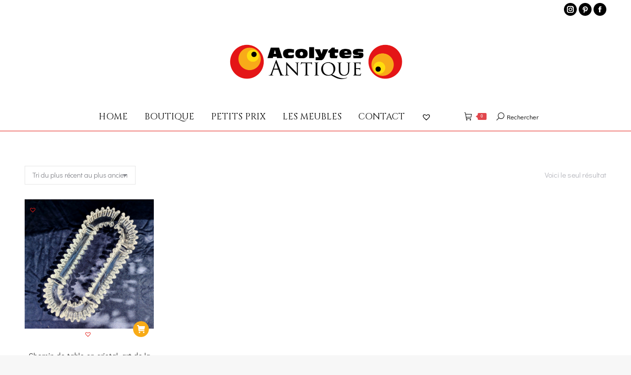

--- FILE ---
content_type: text/html; charset=UTF-8
request_url: https://acolytes-antique.com/product-tag/chemin-de-table/
body_size: 14306
content:
<!DOCTYPE html>
<!--[if !(IE 6) | !(IE 7) | !(IE 8)  ]><!-->
<html lang="fr-FR" class="no-js">
<!--<![endif]-->
<head>
<meta charset="UTF-8" />
<meta name="viewport" content="width=device-width, initial-scale=1, maximum-scale=1, user-scalable=0"/>
<meta name="theme-color" content="#f8ab17"/>	<link rel="profile" href="https://gmpg.org/xfn/11" />
<meta name='robots' content='index, follow, max-image-preview:large, max-snippet:-1, max-video-preview:-1' />
<style>img:is([sizes="auto" i], [sizes^="auto," i]) { contain-intrinsic-size: 3000px 1500px }</style>
<!-- This site is optimized with the Yoast SEO plugin v26.5 - https://yoast.com/wordpress/plugins/seo/ -->
<title>chemin de table Archives - Acolytes Antique</title>
<link rel="canonical" href="https://acolytes-antique.com/product-tag/chemin-de-table/" />
<meta property="og:locale" content="fr_FR" />
<meta property="og:type" content="article" />
<meta property="og:title" content="chemin de table Archives - Acolytes Antique" />
<meta property="og:url" content="https://acolytes-antique.com/product-tag/chemin-de-table/" />
<meta property="og:site_name" content="Acolytes Antique" />
<meta name="twitter:card" content="summary_large_image" />
<script type="application/ld+json" class="yoast-schema-graph">{"@context":"https://schema.org","@graph":[{"@type":"CollectionPage","@id":"https://acolytes-antique.com/product-tag/chemin-de-table/","url":"https://acolytes-antique.com/product-tag/chemin-de-table/","name":"chemin de table Archives - Acolytes Antique","isPartOf":{"@id":"https://acolytes-antique.com/#website"},"primaryImageOfPage":{"@id":"https://acolytes-antique.com/product-tag/chemin-de-table/#primaryimage"},"image":{"@id":"https://acolytes-antique.com/product-tag/chemin-de-table/#primaryimage"},"thumbnailUrl":"https://acolytes-antique.com/wp-content/uploads/2025/07/centre-de-table-verre-epais-cristal-bacarrat-vintage-art-table-brocante-en-ligne-acolytes-antique-1.jpg","breadcrumb":{"@id":"https://acolytes-antique.com/product-tag/chemin-de-table/#breadcrumb"},"inLanguage":"fr-FR"},{"@type":"ImageObject","inLanguage":"fr-FR","@id":"https://acolytes-antique.com/product-tag/chemin-de-table/#primaryimage","url":"https://acolytes-antique.com/wp-content/uploads/2025/07/centre-de-table-verre-epais-cristal-bacarrat-vintage-art-table-brocante-en-ligne-acolytes-antique-1.jpg","contentUrl":"https://acolytes-antique.com/wp-content/uploads/2025/07/centre-de-table-verre-epais-cristal-bacarrat-vintage-art-table-brocante-en-ligne-acolytes-antique-1.jpg","width":1536,"height":1536,"caption":"Chemin de table en cristal composé de six pièces. Elégance à la française pour une décoration de table réussie. Excellent état. Dimensions des longues pièces : 24,5 x 7 x 4,5 cm Dimensions des courbées : 15,5 x 7 x 4,5 cm"},{"@type":"BreadcrumbList","@id":"https://acolytes-antique.com/product-tag/chemin-de-table/#breadcrumb","itemListElement":[{"@type":"ListItem","position":1,"name":"Accueil","item":"https://acolytes-antique.com/"},{"@type":"ListItem","position":2,"name":"chemin de table"}]},{"@type":"WebSite","@id":"https://acolytes-antique.com/#website","url":"https://acolytes-antique.com/","name":"Acolytes Antique","description":" Brocante en ligne - design XXe meubles &amp; déco vintage","potentialAction":[{"@type":"SearchAction","target":{"@type":"EntryPoint","urlTemplate":"https://acolytes-antique.com/?s={search_term_string}"},"query-input":{"@type":"PropertyValueSpecification","valueRequired":true,"valueName":"search_term_string"}}],"inLanguage":"fr-FR"}]}</script>
<!-- / Yoast SEO plugin. -->
<link rel='dns-prefetch' href='//maps.googleapis.com' />
<link rel='dns-prefetch' href='//fonts.googleapis.com' />
<link rel="alternate" type="application/rss+xml" title="Acolytes Antique &raquo; Flux" href="https://acolytes-antique.com/feed/" />
<link rel="alternate" type="application/rss+xml" title="Acolytes Antique &raquo; Flux des commentaires" href="https://acolytes-antique.com/comments/feed/" />
<!-- <link rel='stylesheet' id='wp-block-library-css' href='https://acolytes-antique.com/wp-includes/css/dist/block-library/style.min.css?ver=276198' media='all' /> -->
<link rel="stylesheet" type="text/css" href="//acolytes-antique.com/wp-content/cache/wpfc-minified/jn2txmwm/83v6c.css" media="all"/>
<style id='wp-block-library-theme-inline-css'>
.wp-block-audio :where(figcaption){color:#555;font-size:13px;text-align:center}.is-dark-theme .wp-block-audio :where(figcaption){color:#ffffffa6}.wp-block-audio{margin:0 0 1em}.wp-block-code{border:1px solid #ccc;border-radius:4px;font-family:Menlo,Consolas,monaco,monospace;padding:.8em 1em}.wp-block-embed :where(figcaption){color:#555;font-size:13px;text-align:center}.is-dark-theme .wp-block-embed :where(figcaption){color:#ffffffa6}.wp-block-embed{margin:0 0 1em}.blocks-gallery-caption{color:#555;font-size:13px;text-align:center}.is-dark-theme .blocks-gallery-caption{color:#ffffffa6}:root :where(.wp-block-image figcaption){color:#555;font-size:13px;text-align:center}.is-dark-theme :root :where(.wp-block-image figcaption){color:#ffffffa6}.wp-block-image{margin:0 0 1em}.wp-block-pullquote{border-bottom:4px solid;border-top:4px solid;color:currentColor;margin-bottom:1.75em}.wp-block-pullquote cite,.wp-block-pullquote footer,.wp-block-pullquote__citation{color:currentColor;font-size:.8125em;font-style:normal;text-transform:uppercase}.wp-block-quote{border-left:.25em solid;margin:0 0 1.75em;padding-left:1em}.wp-block-quote cite,.wp-block-quote footer{color:currentColor;font-size:.8125em;font-style:normal;position:relative}.wp-block-quote:where(.has-text-align-right){border-left:none;border-right:.25em solid;padding-left:0;padding-right:1em}.wp-block-quote:where(.has-text-align-center){border:none;padding-left:0}.wp-block-quote.is-large,.wp-block-quote.is-style-large,.wp-block-quote:where(.is-style-plain){border:none}.wp-block-search .wp-block-search__label{font-weight:700}.wp-block-search__button{border:1px solid #ccc;padding:.375em .625em}:where(.wp-block-group.has-background){padding:1.25em 2.375em}.wp-block-separator.has-css-opacity{opacity:.4}.wp-block-separator{border:none;border-bottom:2px solid;margin-left:auto;margin-right:auto}.wp-block-separator.has-alpha-channel-opacity{opacity:1}.wp-block-separator:not(.is-style-wide):not(.is-style-dots){width:100px}.wp-block-separator.has-background:not(.is-style-dots){border-bottom:none;height:1px}.wp-block-separator.has-background:not(.is-style-wide):not(.is-style-dots){height:2px}.wp-block-table{margin:0 0 1em}.wp-block-table td,.wp-block-table th{word-break:normal}.wp-block-table :where(figcaption){color:#555;font-size:13px;text-align:center}.is-dark-theme .wp-block-table :where(figcaption){color:#ffffffa6}.wp-block-video :where(figcaption){color:#555;font-size:13px;text-align:center}.is-dark-theme .wp-block-video :where(figcaption){color:#ffffffa6}.wp-block-video{margin:0 0 1em}:root :where(.wp-block-template-part.has-background){margin-bottom:0;margin-top:0;padding:1.25em 2.375em}
</style>
<style id='classic-theme-styles-inline-css'>
/*! This file is auto-generated */
.wp-block-button__link{color:#fff;background-color:#32373c;border-radius:9999px;box-shadow:none;text-decoration:none;padding:calc(.667em + 2px) calc(1.333em + 2px);font-size:1.125em}.wp-block-file__button{background:#32373c;color:#fff;text-decoration:none}
</style>
<style id='global-styles-inline-css'>
:root{--wp--preset--aspect-ratio--square: 1;--wp--preset--aspect-ratio--4-3: 4/3;--wp--preset--aspect-ratio--3-4: 3/4;--wp--preset--aspect-ratio--3-2: 3/2;--wp--preset--aspect-ratio--2-3: 2/3;--wp--preset--aspect-ratio--16-9: 16/9;--wp--preset--aspect-ratio--9-16: 9/16;--wp--preset--color--black: #000000;--wp--preset--color--cyan-bluish-gray: #abb8c3;--wp--preset--color--white: #FFF;--wp--preset--color--pale-pink: #f78da7;--wp--preset--color--vivid-red: #cf2e2e;--wp--preset--color--luminous-vivid-orange: #ff6900;--wp--preset--color--luminous-vivid-amber: #fcb900;--wp--preset--color--light-green-cyan: #7bdcb5;--wp--preset--color--vivid-green-cyan: #00d084;--wp--preset--color--pale-cyan-blue: #8ed1fc;--wp--preset--color--vivid-cyan-blue: #0693e3;--wp--preset--color--vivid-purple: #9b51e0;--wp--preset--color--accent: #f8ab17;--wp--preset--color--dark-gray: #111;--wp--preset--color--light-gray: #767676;--wp--preset--gradient--vivid-cyan-blue-to-vivid-purple: linear-gradient(135deg,rgba(6,147,227,1) 0%,rgb(155,81,224) 100%);--wp--preset--gradient--light-green-cyan-to-vivid-green-cyan: linear-gradient(135deg,rgb(122,220,180) 0%,rgb(0,208,130) 100%);--wp--preset--gradient--luminous-vivid-amber-to-luminous-vivid-orange: linear-gradient(135deg,rgba(252,185,0,1) 0%,rgba(255,105,0,1) 100%);--wp--preset--gradient--luminous-vivid-orange-to-vivid-red: linear-gradient(135deg,rgba(255,105,0,1) 0%,rgb(207,46,46) 100%);--wp--preset--gradient--very-light-gray-to-cyan-bluish-gray: linear-gradient(135deg,rgb(238,238,238) 0%,rgb(169,184,195) 100%);--wp--preset--gradient--cool-to-warm-spectrum: linear-gradient(135deg,rgb(74,234,220) 0%,rgb(151,120,209) 20%,rgb(207,42,186) 40%,rgb(238,44,130) 60%,rgb(251,105,98) 80%,rgb(254,248,76) 100%);--wp--preset--gradient--blush-light-purple: linear-gradient(135deg,rgb(255,206,236) 0%,rgb(152,150,240) 100%);--wp--preset--gradient--blush-bordeaux: linear-gradient(135deg,rgb(254,205,165) 0%,rgb(254,45,45) 50%,rgb(107,0,62) 100%);--wp--preset--gradient--luminous-dusk: linear-gradient(135deg,rgb(255,203,112) 0%,rgb(199,81,192) 50%,rgb(65,88,208) 100%);--wp--preset--gradient--pale-ocean: linear-gradient(135deg,rgb(255,245,203) 0%,rgb(182,227,212) 50%,rgb(51,167,181) 100%);--wp--preset--gradient--electric-grass: linear-gradient(135deg,rgb(202,248,128) 0%,rgb(113,206,126) 100%);--wp--preset--gradient--midnight: linear-gradient(135deg,rgb(2,3,129) 0%,rgb(40,116,252) 100%);--wp--preset--font-size--small: 13px;--wp--preset--font-size--medium: 20px;--wp--preset--font-size--large: 36px;--wp--preset--font-size--x-large: 42px;--wp--preset--spacing--20: 0.44rem;--wp--preset--spacing--30: 0.67rem;--wp--preset--spacing--40: 1rem;--wp--preset--spacing--50: 1.5rem;--wp--preset--spacing--60: 2.25rem;--wp--preset--spacing--70: 3.38rem;--wp--preset--spacing--80: 5.06rem;--wp--preset--shadow--natural: 6px 6px 9px rgba(0, 0, 0, 0.2);--wp--preset--shadow--deep: 12px 12px 50px rgba(0, 0, 0, 0.4);--wp--preset--shadow--sharp: 6px 6px 0px rgba(0, 0, 0, 0.2);--wp--preset--shadow--outlined: 6px 6px 0px -3px rgba(255, 255, 255, 1), 6px 6px rgba(0, 0, 0, 1);--wp--preset--shadow--crisp: 6px 6px 0px rgba(0, 0, 0, 1);}:where(.is-layout-flex){gap: 0.5em;}:where(.is-layout-grid){gap: 0.5em;}body .is-layout-flex{display: flex;}.is-layout-flex{flex-wrap: wrap;align-items: center;}.is-layout-flex > :is(*, div){margin: 0;}body .is-layout-grid{display: grid;}.is-layout-grid > :is(*, div){margin: 0;}:where(.wp-block-columns.is-layout-flex){gap: 2em;}:where(.wp-block-columns.is-layout-grid){gap: 2em;}:where(.wp-block-post-template.is-layout-flex){gap: 1.25em;}:where(.wp-block-post-template.is-layout-grid){gap: 1.25em;}.has-black-color{color: var(--wp--preset--color--black) !important;}.has-cyan-bluish-gray-color{color: var(--wp--preset--color--cyan-bluish-gray) !important;}.has-white-color{color: var(--wp--preset--color--white) !important;}.has-pale-pink-color{color: var(--wp--preset--color--pale-pink) !important;}.has-vivid-red-color{color: var(--wp--preset--color--vivid-red) !important;}.has-luminous-vivid-orange-color{color: var(--wp--preset--color--luminous-vivid-orange) !important;}.has-luminous-vivid-amber-color{color: var(--wp--preset--color--luminous-vivid-amber) !important;}.has-light-green-cyan-color{color: var(--wp--preset--color--light-green-cyan) !important;}.has-vivid-green-cyan-color{color: var(--wp--preset--color--vivid-green-cyan) !important;}.has-pale-cyan-blue-color{color: var(--wp--preset--color--pale-cyan-blue) !important;}.has-vivid-cyan-blue-color{color: var(--wp--preset--color--vivid-cyan-blue) !important;}.has-vivid-purple-color{color: var(--wp--preset--color--vivid-purple) !important;}.has-black-background-color{background-color: var(--wp--preset--color--black) !important;}.has-cyan-bluish-gray-background-color{background-color: var(--wp--preset--color--cyan-bluish-gray) !important;}.has-white-background-color{background-color: var(--wp--preset--color--white) !important;}.has-pale-pink-background-color{background-color: var(--wp--preset--color--pale-pink) !important;}.has-vivid-red-background-color{background-color: var(--wp--preset--color--vivid-red) !important;}.has-luminous-vivid-orange-background-color{background-color: var(--wp--preset--color--luminous-vivid-orange) !important;}.has-luminous-vivid-amber-background-color{background-color: var(--wp--preset--color--luminous-vivid-amber) !important;}.has-light-green-cyan-background-color{background-color: var(--wp--preset--color--light-green-cyan) !important;}.has-vivid-green-cyan-background-color{background-color: var(--wp--preset--color--vivid-green-cyan) !important;}.has-pale-cyan-blue-background-color{background-color: var(--wp--preset--color--pale-cyan-blue) !important;}.has-vivid-cyan-blue-background-color{background-color: var(--wp--preset--color--vivid-cyan-blue) !important;}.has-vivid-purple-background-color{background-color: var(--wp--preset--color--vivid-purple) !important;}.has-black-border-color{border-color: var(--wp--preset--color--black) !important;}.has-cyan-bluish-gray-border-color{border-color: var(--wp--preset--color--cyan-bluish-gray) !important;}.has-white-border-color{border-color: var(--wp--preset--color--white) !important;}.has-pale-pink-border-color{border-color: var(--wp--preset--color--pale-pink) !important;}.has-vivid-red-border-color{border-color: var(--wp--preset--color--vivid-red) !important;}.has-luminous-vivid-orange-border-color{border-color: var(--wp--preset--color--luminous-vivid-orange) !important;}.has-luminous-vivid-amber-border-color{border-color: var(--wp--preset--color--luminous-vivid-amber) !important;}.has-light-green-cyan-border-color{border-color: var(--wp--preset--color--light-green-cyan) !important;}.has-vivid-green-cyan-border-color{border-color: var(--wp--preset--color--vivid-green-cyan) !important;}.has-pale-cyan-blue-border-color{border-color: var(--wp--preset--color--pale-cyan-blue) !important;}.has-vivid-cyan-blue-border-color{border-color: var(--wp--preset--color--vivid-cyan-blue) !important;}.has-vivid-purple-border-color{border-color: var(--wp--preset--color--vivid-purple) !important;}.has-vivid-cyan-blue-to-vivid-purple-gradient-background{background: var(--wp--preset--gradient--vivid-cyan-blue-to-vivid-purple) !important;}.has-light-green-cyan-to-vivid-green-cyan-gradient-background{background: var(--wp--preset--gradient--light-green-cyan-to-vivid-green-cyan) !important;}.has-luminous-vivid-amber-to-luminous-vivid-orange-gradient-background{background: var(--wp--preset--gradient--luminous-vivid-amber-to-luminous-vivid-orange) !important;}.has-luminous-vivid-orange-to-vivid-red-gradient-background{background: var(--wp--preset--gradient--luminous-vivid-orange-to-vivid-red) !important;}.has-very-light-gray-to-cyan-bluish-gray-gradient-background{background: var(--wp--preset--gradient--very-light-gray-to-cyan-bluish-gray) !important;}.has-cool-to-warm-spectrum-gradient-background{background: var(--wp--preset--gradient--cool-to-warm-spectrum) !important;}.has-blush-light-purple-gradient-background{background: var(--wp--preset--gradient--blush-light-purple) !important;}.has-blush-bordeaux-gradient-background{background: var(--wp--preset--gradient--blush-bordeaux) !important;}.has-luminous-dusk-gradient-background{background: var(--wp--preset--gradient--luminous-dusk) !important;}.has-pale-ocean-gradient-background{background: var(--wp--preset--gradient--pale-ocean) !important;}.has-electric-grass-gradient-background{background: var(--wp--preset--gradient--electric-grass) !important;}.has-midnight-gradient-background{background: var(--wp--preset--gradient--midnight) !important;}.has-small-font-size{font-size: var(--wp--preset--font-size--small) !important;}.has-medium-font-size{font-size: var(--wp--preset--font-size--medium) !important;}.has-large-font-size{font-size: var(--wp--preset--font-size--large) !important;}.has-x-large-font-size{font-size: var(--wp--preset--font-size--x-large) !important;}
:where(.wp-block-post-template.is-layout-flex){gap: 1.25em;}:where(.wp-block-post-template.is-layout-grid){gap: 1.25em;}
:where(.wp-block-columns.is-layout-flex){gap: 2em;}:where(.wp-block-columns.is-layout-grid){gap: 2em;}
:root :where(.wp-block-pullquote){font-size: 1.5em;line-height: 1.6;}
</style>
<style id='woocommerce-inline-inline-css'>
.woocommerce form .form-row .required { visibility: visible; }
</style>
<!-- <link rel='stylesheet' id='brands-styles-css' href='https://acolytes-antique.com/wp-content/plugins/woocommerce/assets/css/brands.css?ver=110264' media='all' /> -->
<link rel='preload' as='font' type='font/woff2' crossorigin='anonymous' id='tinvwl-webfont-font-css' href='https://acolytes-antique.com/wp-content/plugins/ti-woocommerce-wishlist/assets/fonts/tinvwl-webfont.woff2?ver=xu2uyi' media='all' />
<!-- <link rel='stylesheet' id='tinvwl-webfont-css' href='https://acolytes-antique.com/wp-content/plugins/ti-woocommerce-wishlist/assets/css/webfont.min.css?ver=2.11.1' media='all' /> -->
<!-- <link rel='stylesheet' id='tinvwl-css' href='https://acolytes-antique.com/wp-content/plugins/ti-woocommerce-wishlist/assets/css/public.min.css?ver=2.11.1' media='all' /> -->
<!-- <link rel='stylesheet' id='the7-font-css' href='https://acolytes-antique.com/wp-content/themes/dt-the7/fonts/icomoon-the7-font/icomoon-the7-font.min.css?ver=14.0.0' media='all' /> -->
<!-- <link rel='stylesheet' id='the7-awesome-fonts-css' href='https://acolytes-antique.com/wp-content/themes/dt-the7/fonts/FontAwesome/css/all.min.css?ver=14.0.0' media='all' /> -->
<!-- <link rel='stylesheet' id='the7-awesome-fonts-back-css' href='https://acolytes-antique.com/wp-content/themes/dt-the7/fonts/FontAwesome/back-compat.min.css?ver=14.0.0' media='all' /> -->
<!-- <link rel='stylesheet' id='the7-Defaults-css' href='https://acolytes-antique.com/wp-content/uploads/smile_fonts/Defaults/Defaults.css?ver=276198' media='all' /> -->
<link rel="stylesheet" type="text/css" href="//acolytes-antique.com/wp-content/cache/wpfc-minified/2blf91l8/ddd18.css" media="all"/>
<link rel='stylesheet' id='dt-web-fonts-css' href='https://fonts.googleapis.com/css?family=Didact+Gothic:400,600,700%7CRoboto:400,600,700%7CRoboto+Condensed:400,600,700%7CCinzel:400,600,700' media='all' />
<!-- <link rel='stylesheet' id='dt-main-css' href='https://acolytes-antique.com/wp-content/themes/dt-the7/css/main.min.css?ver=14.0.0' media='all' /> -->
<link rel="stylesheet" type="text/css" href="//acolytes-antique.com/wp-content/cache/wpfc-minified/d5klxodo/83v6c.css" media="all"/>
<style id='dt-main-inline-css'>
body #load {
display: block;
height: 100%;
overflow: hidden;
position: fixed;
width: 100%;
z-index: 9901;
opacity: 1;
visibility: visible;
transition: all .35s ease-out;
}
.load-wrap {
width: 100%;
height: 100%;
background-position: center center;
background-repeat: no-repeat;
text-align: center;
display: -ms-flexbox;
display: -ms-flex;
display: flex;
-ms-align-items: center;
-ms-flex-align: center;
align-items: center;
-ms-flex-flow: column wrap;
flex-flow: column wrap;
-ms-flex-pack: center;
-ms-justify-content: center;
justify-content: center;
}
.load-wrap > svg {
position: absolute;
top: 50%;
left: 50%;
transform: translate(-50%,-50%);
}
#load {
background: var(--the7-elementor-beautiful-loading-bg,#ffffff);
--the7-beautiful-spinner-color2: var(--the7-beautiful-spinner-color,#e41d17);
}
</style>
<!-- <link rel='stylesheet' id='the7-custom-scrollbar-css' href='https://acolytes-antique.com/wp-content/themes/dt-the7/lib/custom-scrollbar/custom-scrollbar.min.css?ver=14.0.0' media='all' /> -->
<!-- <link rel='stylesheet' id='the7-wpbakery-css' href='https://acolytes-antique.com/wp-content/themes/dt-the7/css/wpbakery.min.css?ver=14.0.0' media='all' /> -->
<!-- <link rel='stylesheet' id='the7-core-css' href='https://acolytes-antique.com/wp-content/plugins/dt-the7-core/assets/css/post-type.min.css?ver=2.7.12' media='all' /> -->
<!-- <link rel='stylesheet' id='the7-css-vars-css' href='https://acolytes-antique.com/wp-content/uploads/the7-css/css-vars.css?ver=ca9218b48a4b' media='all' /> -->
<!-- <link rel='stylesheet' id='dt-custom-css' href='https://acolytes-antique.com/wp-content/uploads/the7-css/custom.css?ver=ca9218b48a4b' media='all' /> -->
<!-- <link rel='stylesheet' id='wc-dt-custom-css' href='https://acolytes-antique.com/wp-content/uploads/the7-css/compatibility/wc-dt-custom.css?ver=ca9218b48a4b' media='all' /> -->
<!-- <link rel='stylesheet' id='dt-media-css' href='https://acolytes-antique.com/wp-content/uploads/the7-css/media.css?ver=ca9218b48a4b' media='all' /> -->
<!-- <link rel='stylesheet' id='the7-mega-menu-css' href='https://acolytes-antique.com/wp-content/uploads/the7-css/mega-menu.css?ver=ca9218b48a4b' media='all' /> -->
<!-- <link rel='stylesheet' id='the7-elements-albums-portfolio-css' href='https://acolytes-antique.com/wp-content/uploads/the7-css/the7-elements-albums-portfolio.css?ver=ca9218b48a4b' media='all' /> -->
<!-- <link rel='stylesheet' id='the7-elements-css' href='https://acolytes-antique.com/wp-content/uploads/the7-css/post-type-dynamic.css?ver=ca9218b48a4b' media='all' /> -->
<!-- <link rel='stylesheet' id='style-css' href='https://acolytes-antique.com/wp-content/themes/dt-the7-child/style.css?ver=14.0.0' media='all' /> -->
<!-- <link rel='stylesheet' id='ultimate-vc-addons-style-min-css' href='https://acolytes-antique.com/wp-content/plugins/Ultimate_VC_Addons/assets/min-css/ultimate.min.css?ver=3.21.1' media='all' /> -->
<!-- <link rel='stylesheet' id='ultimate-vc-addons-icons-css' href='https://acolytes-antique.com/wp-content/plugins/Ultimate_VC_Addons/assets/css/icons.css?ver=3.21.1' media='all' /> -->
<!-- <link rel='stylesheet' id='ultimate-vc-addons-vidcons-css' href='https://acolytes-antique.com/wp-content/plugins/Ultimate_VC_Addons/assets/fonts/vidcons.css?ver=3.21.1' media='all' /> -->
<link rel="stylesheet" type="text/css" href="//acolytes-antique.com/wp-content/cache/wpfc-minified/dscwe192/83v6c.css" media="all"/>
<script src='//acolytes-antique.com/wp-content/cache/wpfc-minified/nnfc2dz/83v6d.js' type="text/javascript"></script>
<!-- <script src="https://acolytes-antique.com/wp-includes/js/jquery/jquery.min.js?ver=3.7.1" id="jquery-core-js"></script> -->
<!-- <script src="https://acolytes-antique.com/wp-includes/js/jquery/jquery-migrate.min.js?ver=3.4.1" id="jquery-migrate-js"></script> -->
<!-- <script src="https://acolytes-antique.com/wp-content/plugins/woocommerce/assets/js/jquery-blockui/jquery.blockUI.min.js?ver=2.7.0-wc.10.3.6" id="wc-jquery-blockui-js" data-wp-strategy="defer"></script> -->
<script id="wc-add-to-cart-js-extra">
var wc_add_to_cart_params = {"ajax_url":"\/wp-admin\/admin-ajax.php","wc_ajax_url":"\/?wc-ajax=%%endpoint%%","i18n_view_cart":"Voir le panier","cart_url":"https:\/\/acolytes-antique.com\/panier\/","is_cart":"","cart_redirect_after_add":"yes"};
</script>
<script src='//acolytes-antique.com/wp-content/cache/wpfc-minified/9k89frrn/8f5zd.js' type="text/javascript"></script>
<!-- <script src="https://acolytes-antique.com/wp-content/plugins/woocommerce/assets/js/frontend/add-to-cart.min.js?ver=110264" id="wc-add-to-cart-js" data-wp-strategy="defer"></script> -->
<!-- <script src="https://acolytes-antique.com/wp-content/plugins/woocommerce/assets/js/js-cookie/js.cookie.min.js?ver=2.1.4-wc.10.3.6" id="wc-js-cookie-js" data-wp-strategy="defer"></script> -->
<script id="woocommerce-js-extra">
var woocommerce_params = {"ajax_url":"\/wp-admin\/admin-ajax.php","wc_ajax_url":"\/?wc-ajax=%%endpoint%%","i18n_password_show":"Afficher le mot de passe","i18n_password_hide":"Masquer le mot de passe"};
</script>
<script src='//acolytes-antique.com/wp-content/cache/wpfc-minified/1fw7v42g/8f5zd.js' type="text/javascript"></script>
<!-- <script src="https://acolytes-antique.com/wp-content/plugins/woocommerce/assets/js/frontend/woocommerce.min.js?ver=110264" id="woocommerce-js" defer data-wp-strategy="defer"></script> -->
<!-- <script src="https://acolytes-antique.com/wp-content/plugins/js_composer/assets/js/vendors/woocommerce-add-to-cart.js?ver=6.6.0.1" id="vc_woocommerce-add-to-cart-js-js"></script> -->
<script id="WCPAY_ASSETS-js-extra">
var wcpayAssets = {"url":"https:\/\/acolytes-antique.com\/wp-content\/plugins\/woocommerce-payments\/dist\/"};
</script>
<script id="dt-above-fold-js-extra">
var dtLocal = {"themeUrl":"https:\/\/acolytes-antique.com\/wp-content\/themes\/dt-the7","passText":"Pour voir ce contenu, entrer le mots de passe:","moreButtonText":{"loading":"Chargement...","loadMore":"Charger la suite"},"postID":"2055339","ajaxurl":"https:\/\/acolytes-antique.com\/wp-admin\/admin-ajax.php","REST":{"baseUrl":"https:\/\/acolytes-antique.com\/wp-json\/the7\/v1","endpoints":{"sendMail":"\/send-mail"}},"contactMessages":{"required":"One or more fields have an error. Please check and try again.","terms":"Please accept the privacy policy.","fillTheCaptchaError":"Please, fill the captcha."},"captchaSiteKey":"","ajaxNonce":"f3ea8f0a57","pageData":{"type":"archive","template":null,"layout":"masonry"},"themeSettings":{"smoothScroll":"off","lazyLoading":false,"desktopHeader":{"height":180},"ToggleCaptionEnabled":"disabled","ToggleCaption":"Navigation","floatingHeader":{"showAfter":150,"showMenu":true,"height":70,"logo":{"showLogo":true,"html":"","url":"https:\/\/acolytes-antique.com\/"}},"topLine":{"floatingTopLine":{"logo":{"showLogo":false,"html":""}}},"mobileHeader":{"firstSwitchPoint":1150,"secondSwitchPoint":990,"firstSwitchPointHeight":70,"secondSwitchPointHeight":70,"mobileToggleCaptionEnabled":"disabled","mobileToggleCaption":"Menu"},"stickyMobileHeaderFirstSwitch":{"logo":{"html":"<img class=\" preload-me\" src=\"https:\/\/acolytes-antique.com\/wp-content\/uploads\/2018\/10\/logo-acolytes-antique-rectangle-750px.png\" srcset=\"https:\/\/acolytes-antique.com\/wp-content\/uploads\/2018\/10\/logo-acolytes-antique-rectangle-750px.png 750w\" width=\"375\" height=\"89\"   sizes=\"375px\" alt=\"Acolytes Antique\" \/>"}},"stickyMobileHeaderSecondSwitch":{"logo":{"html":""}},"sidebar":{"switchPoint":990},"boxedWidth":"1340px"},"VCMobileScreenWidth":"768","wcCartFragmentHash":"c1ee11e510ebe072ad4b73c2fd2dbd29"};
var dtShare = {"shareButtonText":{"facebook":"Share on Facebook","twitter":"Share on X","pinterest":"Pin it","linkedin":"Share on Linkedin","whatsapp":"Share on Whatsapp"},"overlayOpacity":"85"};
</script>
<script src='//acolytes-antique.com/wp-content/cache/wpfc-minified/lkuggbhd/83v6d.js' type="text/javascript"></script>
<!-- <script src="https://acolytes-antique.com/wp-content/themes/dt-the7/js/above-the-fold.min.js?ver=14.0.0" id="dt-above-fold-js"></script> -->
<!-- <script src="https://acolytes-antique.com/wp-content/themes/dt-the7/js/compatibility/woocommerce/woocommerce.min.js?ver=14.0.0" id="dt-woocommerce-js"></script> -->
<!-- <script src="https://acolytes-antique.com/wp-content/plugins/Ultimate_VC_Addons/assets/min-js/modernizr-custom.min.js?ver=3.21.1" id="ultimate-vc-addons-modernizr-js"></script> -->
<!-- <script src="https://acolytes-antique.com/wp-content/plugins/Ultimate_VC_Addons/assets/min-js/jquery-ui.min.js?ver=3.21.1" id="jquery_ui-js"></script> -->
<script src="https://maps.googleapis.com/maps/api/js" id="ultimate-vc-addons-googleapis-js"></script>
<script src='//acolytes-antique.com/wp-content/cache/wpfc-minified/e3j63ljt/83v6c.js' type="text/javascript"></script>
<!-- <script src="https://acolytes-antique.com/wp-includes/js/jquery/ui/core.min.js?ver=1.13.3" id="jquery-ui-core-js"></script> -->
<!-- <script src="https://acolytes-antique.com/wp-includes/js/jquery/ui/mouse.min.js?ver=1.13.3" id="jquery-ui-mouse-js"></script> -->
<!-- <script src="https://acolytes-antique.com/wp-includes/js/jquery/ui/slider.min.js?ver=1.13.3" id="jquery-ui-slider-js"></script> -->
<!-- <script src="https://acolytes-antique.com/wp-content/plugins/Ultimate_VC_Addons/assets/min-js/jquery-ui-labeledslider.min.js?ver=3.21.1" id="ultimate-vc-addons_range_tick-js"></script> -->
<!-- <script src="https://acolytes-antique.com/wp-content/plugins/Ultimate_VC_Addons/assets/min-js/ultimate.min.js?ver=3.21.1" id="ultimate-vc-addons-script-js"></script> -->
<!-- <script src="https://acolytes-antique.com/wp-content/plugins/Ultimate_VC_Addons/assets/min-js/modal-all.min.js?ver=3.21.1" id="ultimate-vc-addons-modal-all-js"></script> -->
<!-- <script src="https://acolytes-antique.com/wp-content/plugins/Ultimate_VC_Addons/assets/min-js/jparallax.min.js?ver=3.21.1" id="ultimate-vc-addons-jquery.shake-js"></script> -->
<!-- <script src="https://acolytes-antique.com/wp-content/plugins/Ultimate_VC_Addons/assets/min-js/vhparallax.min.js?ver=3.21.1" id="ultimate-vc-addons-jquery.vhparallax-js"></script> -->
<!-- <script src="https://acolytes-antique.com/wp-content/plugins/Ultimate_VC_Addons/assets/min-js/ultimate_bg.min.js?ver=3.21.1" id="ultimate-vc-addons-row-bg-js"></script> -->
<!-- <script src="https://acolytes-antique.com/wp-content/plugins/Ultimate_VC_Addons/assets/min-js/mb-YTPlayer.min.js?ver=3.21.1" id="ultimate-vc-addons-jquery.ytplayer-js"></script> -->
<link rel="https://api.w.org/" href="https://acolytes-antique.com/wp-json/" /><link rel="alternate" title="JSON" type="application/json" href="https://acolytes-antique.com/wp-json/wp/v2/product_tag/2656" /><link rel="EditURI" type="application/rsd+xml" title="RSD" href="https://acolytes-antique.com/xmlrpc.php?rsd" />
<noscript><style>.woocommerce-product-gallery{ opacity: 1 !important; }</style></noscript>
<meta name="generator" content="Powered by WPBakery Page Builder - drag and drop page builder for WordPress."/>
<script type="text/javascript" id="the7-loader-script">
document.addEventListener("DOMContentLoaded", function(event) {
var load = document.getElementById("load");
if(!load.classList.contains('loader-removed')){
var removeLoading = setTimeout(function() {
load.className += " loader-removed";
}, 300);
}
});
</script>
<link rel="icon" href="https://acolytes-antique.com/wp-content/uploads/2018/11/favicon-acolytes-antique.png" type="image/png" sizes="16x16"/><link rel="icon" href="https://acolytes-antique.com/wp-content/uploads/2018/11/favicon-acolytes-antique.png" type="image/png" sizes="32x32"/><link rel="apple-touch-icon" href="https://acolytes-antique.com/wp-content/uploads/2018/11/favicon-acolytes-antique.png"><link rel="apple-touch-icon" sizes="76x76" href="https://acolytes-antique.com/wp-content/uploads/2018/11/favicon-acolytes-antique.png"><link rel="apple-touch-icon" sizes="120x120" href="https://acolytes-antique.com/wp-content/uploads/2018/11/favicon-acolytes-antique.png"><link rel="apple-touch-icon" sizes="152x152" href="https://acolytes-antique.com/wp-content/uploads/2018/11/favicon-acolytes-antique.png"><noscript><style> .wpb_animate_when_almost_visible { opacity: 1; }</style></noscript></head>
<body id="the7-body" class="archive tax-product_tag term-chemin-de-table term-2656 wp-embed-responsive theme-dt-the7 the7-core-ver-2.7.12 woocommerce woocommerce-page woocommerce-no-js tinvwl-theme-style layout-masonry description-under-image title-off dt-responsive-on right-mobile-menu-close-icon ouside-menu-close-icon mobile-hamburger-close-bg-enable mobile-hamburger-close-bg-hover-enable  fade-medium-mobile-menu-close-icon fade-medium-menu-close-icon srcset-enabled btn-flat custom-btn-color custom-btn-hover-color phantom-fade phantom-line-decoration phantom-custom-logo-on floating-mobile-menu-icon top-header first-switch-logo-left first-switch-menu-right second-switch-logo-left second-switch-menu-right right-mobile-menu layzr-loading-on popup-message-style the7-ver-14.0.0 dt-fa-compatibility wpb-js-composer js-comp-ver-6.6.0.1 vc_responsive">
<!-- The7 14.0.0 -->
<div id="load" class="ring-loader">
<div class="load-wrap">
<style type="text/css">
.the7-spinner {
width: 72px;
height: 72px;
position: relative;
}
.the7-spinner > div {
border-radius: 50%;
width: 9px;
left: 0;
box-sizing: border-box;
display: block;
position: absolute;
border: 9px solid #fff;
width: 72px;
height: 72px;
}
.the7-spinner-ring-bg{
opacity: 0.25;
}
div.the7-spinner-ring {
animation: spinner-animation 0.8s cubic-bezier(1, 1, 1, 1) infinite;
border-color:var(--the7-beautiful-spinner-color2) transparent transparent transparent;
}
@keyframes spinner-animation{
from{
transform: rotate(0deg);
}
to {
transform: rotate(360deg);
}
}
</style>
<div class="the7-spinner">
<div class="the7-spinner-ring-bg"></div>
<div class="the7-spinner-ring"></div>
</div></div>
</div>
<div id="page" >
<a class="skip-link screen-reader-text" href="#content">Contenu en pleine largeur</a>
<div class="masthead classic-header center bg-behind-menu logo-center widgets line-decoration shadow-mobile-header-decoration small-mobile-menu-icon dt-parent-menu-clickable show-sub-menu-on-hover show-mobile-logo" >
<div class="top-bar top-bar-line-hide">
<div class="top-bar-bg" ></div>
<div class="mini-widgets left-widgets"></div><div class="right-widgets mini-widgets"><div class="soc-ico show-on-desktop in-top-bar-right in-menu-second-switch custom-bg disabled-border border-off hover-accent-bg hover-disabled-border  hover-border-off"><a title="Instagram page opens in new window" href="https://www.instagram.com/acolytesantique/?hl=fr" target="_blank" class="instagram"><span class="soc-font-icon"></span><span class="screen-reader-text">Instagram page opens in new window</span></a><a title="Pinterest page opens in new window" href="https://www.pinterest.fr/acolytesantique/" target="_blank" class="pinterest"><span class="soc-font-icon"></span><span class="screen-reader-text">Pinterest page opens in new window</span></a><a title="Facebook page opens in new window" href="https://www.facebook.com/Acolytes-Antique-734308613569361/" target="_blank" class="facebook"><span class="soc-font-icon"></span><span class="screen-reader-text">Facebook page opens in new window</span></a></div></div></div>
<header class="header-bar" role="banner">
<div class="branding">
<div id="site-title" class="assistive-text">Acolytes Antique</div>
<div id="site-description" class="assistive-text"> Brocante en ligne &#8211; design XXe meubles &amp; déco vintage</div>
<a class="" href="https://acolytes-antique.com/"><img class=" preload-me" src="https://acolytes-antique.com/wp-content/uploads/2018/10/logo-acolytes-antique-rectangle-750px.png" srcset="https://acolytes-antique.com/wp-content/uploads/2018/10/logo-acolytes-antique-rectangle-750px.png 750w" width="375" height="89"   sizes="375px" alt="Acolytes Antique" /></a><div class="mini-widgets"></div><div class="mini-widgets"></div></div>
<nav class="navigation">
<ul id="primary-menu" class="main-nav"><li class="menu-item menu-item-type-post_type menu-item-object-page menu-item-home menu-item-48 first depth-0"><a href='https://acolytes-antique.com/' data-level='1'><span class="menu-item-text"><span class="menu-text">Home</span></span></a></li> <li class="menu-item menu-item-type-post_type menu-item-object-page menu-item-has-children menu-item-44 has-children depth-0"><a href='https://acolytes-antique.com/boutique-decoration-brocante-antiquite-vintage/' data-level='1' aria-haspopup='true' aria-expanded='false'><span class="menu-item-text"><span class="menu-text">Boutique</span></span></a><ul class="sub-nav hover-style-bg level-arrows-on" role="group"><li class="menu-item menu-item-type-taxonomy menu-item-object-product_cat menu-item-has-children menu-item-83 first has-children depth-1"><a href='https://acolytes-antique.com/product-category/luminaires-lampes-suspensions-lustres/' data-level='2' aria-haspopup='true' aria-expanded='false'><span class="menu-item-text"><span class="menu-text">Luminaires</span></span></a><ul class="sub-nav hover-style-bg level-arrows-on" role="group"><li class="menu-item menu-item-type-taxonomy menu-item-object-product_cat menu-item-264 first depth-2"><a href='https://acolytes-antique.com/product-category/luminaires-lampes-suspensions-lustres/appliques-laiton-verre-metal/' data-level='3'><span class="menu-item-text"><span class="menu-text">Appliques</span></span></a></li> <li class="menu-item menu-item-type-taxonomy menu-item-object-product_cat menu-item-4053 depth-2"><a href='https://acolytes-antique.com/product-category/bougeoir/' data-level='3'><span class="menu-item-text"><span class="menu-text">bougeoir</span></span></a></li> <li class="menu-item menu-item-type-taxonomy menu-item-object-product_cat menu-item-84 depth-2"><a href='https://acolytes-antique.com/product-category/luminaires-lampes-suspensions-lustres/lampe-a-poser/' data-level='3'><span class="menu-item-text"><span class="menu-text">Lampes à poser</span></span></a></li> <li class="menu-item menu-item-type-taxonomy menu-item-object-product_cat menu-item-266 depth-2"><a href='https://acolytes-antique.com/product-category/luminaires-lampes-suspensions-lustres/suspensions-lustre-plafonnier/' data-level='3'><span class="menu-item-text"><span class="menu-text">Suspensions</span></span></a></li> </ul></li> <li class="menu-item menu-item-type-taxonomy menu-item-object-product_cat menu-item-has-children menu-item-255 has-children depth-1"><a href='https://acolytes-antique.com/product-category/decoration-interieur-mobilier-vintage/' data-level='2' aria-haspopup='true' aria-expanded='false'><span class="menu-item-text"><span class="menu-text">Décoration</span></span></a><ul class="sub-nav hover-style-bg level-arrows-on" role="group"><li class="menu-item menu-item-type-taxonomy menu-item-object-product_cat menu-item-257 first depth-2"><a href='https://acolytes-antique.com/product-category/decoration-interieur-mobilier-vintage/art-de-la-table-service-argenterie/' data-level='3'><span class="menu-item-text"><span class="menu-text">Art de la Table</span></span></a></li> <li class="menu-item menu-item-type-taxonomy menu-item-object-product_cat menu-item-4054 depth-2"><a href='https://acolytes-antique.com/product-category/bougeoir/' data-level='3'><span class="menu-item-text"><span class="menu-text">bougeoir</span></span></a></li> <li class="menu-item menu-item-type-taxonomy menu-item-object-product_cat menu-item-258 depth-2"><a href='https://acolytes-antique.com/product-category/decoration-interieur-mobilier-vintage/ceramique-poterie-gres-faience-barbotine/' data-level='3'><span class="menu-item-text"><span class="menu-text">Céramiques</span></span></a></li> <li class="menu-item menu-item-type-taxonomy menu-item-object-product_cat menu-item-1225 depth-2"><a href='https://acolytes-antique.com/product-category/decoration-interieur-mobilier-vintage/miroirs-chaty-lembo-ceramique-rotin-ancien/' data-level='3'><span class="menu-item-text"><span class="menu-text">miroirs</span></span></a></li> <li class="menu-item menu-item-type-taxonomy menu-item-object-product_cat menu-item-1224 depth-2"><a href='https://acolytes-antique.com/product-category/decoration-interieur-mobilier-vintage/objets-deco-tendance-vintage/' data-level='3'><span class="menu-item-text"><span class="menu-text">Objets déco</span></span></a></li> <li class="menu-item menu-item-type-taxonomy menu-item-object-product_cat menu-item-265 depth-2"><a href='https://acolytes-antique.com/product-category/decoration-interieur-mobilier-vintage/tableaux-affiches-art-peinture/' data-level='3'><span class="menu-item-text"><span class="menu-text">Tableaux &#8211; Affiches</span></span></a></li> <li class="menu-item menu-item-type-taxonomy menu-item-object-product_cat menu-item-354 depth-2"><a href='https://acolytes-antique.com/product-category/decoration-interieur-mobilier-vintage/sculptures-bronze-buste-artiste/' data-level='3'><span class="menu-item-text"><span class="menu-text">Sculptures</span></span></a></li> <li class="menu-item menu-item-type-taxonomy menu-item-object-product_cat menu-item-256 depth-2"><a href='https://acolytes-antique.com/product-category/decoration-interieur-mobilier-vintage/vases-cristal-fleurs-cache-pot/' data-level='3'><span class="menu-item-text"><span class="menu-text">Vases</span></span></a></li> <li class="menu-item menu-item-type-taxonomy menu-item-object-product_cat menu-item-372 depth-2"><a href='https://acolytes-antique.com/product-category/decoration-interieur-mobilier-vintage/autre/' data-level='3'><span class="menu-item-text"><span class="menu-text">Autres</span></span></a></li> </ul></li> <li class="menu-item menu-item-type-taxonomy menu-item-object-product_cat menu-item-has-children menu-item-563 has-children depth-1"><a href='https://acolytes-antique.com/product-category/collection/' data-level='2' aria-haspopup='true' aria-expanded='false'><span class="menu-item-text"><span class="menu-text">Collection</span></span></a><ul class="sub-nav hover-style-bg level-arrows-on" role="group"><li class="menu-item menu-item-type-taxonomy menu-item-object-product_cat menu-item-6805 first depth-2"><a href='https://acolytes-antique.com/product-category/collection/jouets/' data-level='3'><span class="menu-item-text"><span class="menu-text">jouets</span></span></a></li> <li class="menu-item menu-item-type-taxonomy menu-item-object-product_cat menu-item-1222 depth-2"><a href='https://acolytes-antique.com/product-category/collection/objets-publicitaires-collection-marque/' data-level='3'><span class="menu-item-text"><span class="menu-text">Objets publicitaires</span></span></a></li> </ul></li> <li class="menu-item menu-item-type-taxonomy menu-item-object-product_cat menu-item-1545 depth-1"><a href='https://acolytes-antique.com/product-category/curiosites/' data-level='2'><span class="menu-item-text"><span class="menu-text">curiosités</span></span></a></li> <li class="menu-item menu-item-type-taxonomy menu-item-object-product_cat menu-item-has-children menu-item-169 has-children depth-1"><a href='https://acolytes-antique.com/product-category/meubles-mobilier/' data-level='2' aria-haspopup='true' aria-expanded='false'><span class="menu-item-text"><span class="menu-text">Meubles</span></span></a><ul class="sub-nav hover-style-bg level-arrows-on" role="group"><li class="menu-item menu-item-type-taxonomy menu-item-object-product_cat menu-item-has-children menu-item-170 first has-children depth-2"><a href='https://acolytes-antique.com/product-category/meubles-mobilier/assises-chaises-fauteuil-tabouret/' data-level='3' aria-haspopup='true' aria-expanded='false'><span class="menu-item-text"><span class="menu-text">Assises</span></span></a><ul class="sub-nav hover-style-bg level-arrows-on" role="group"><li class="menu-item menu-item-type-taxonomy menu-item-object-product_cat menu-item-362 first depth-3"><a href='https://acolytes-antique.com/product-category/meubles-mobilier/assises-chaises-fauteuil-tabouret/chaises-assises/' data-level='4'><span class="menu-item-text"><span class="menu-text">Chaises</span></span></a></li> <li class="menu-item menu-item-type-taxonomy menu-item-object-product_cat menu-item-3050 depth-3"><a href='https://acolytes-antique.com/product-category/meubles-mobilier/assises-chaises-fauteuil-tabouret/tabouret/' data-level='4'><span class="menu-item-text"><span class="menu-text">Tabouret</span></span></a></li> <li class="menu-item menu-item-type-taxonomy menu-item-object-product_cat menu-item-364 depth-3"><a href='https://acolytes-antique.com/product-category/meubles-mobilier/assises-chaises-fauteuil-tabouret/fauteuils-assises/' data-level='4'><span class="menu-item-text"><span class="menu-text">Fauteuils</span></span></a></li> </ul></li> <li class="menu-item menu-item-type-taxonomy menu-item-object-product_cat menu-item-has-children menu-item-263 has-children depth-2"><a href='https://acolytes-antique.com/product-category/meubles-mobilier/tables/' data-level='3' aria-haspopup='true' aria-expanded='false'><span class="menu-item-text"><span class="menu-text">Tables</span></span></a><ul class="sub-nav hover-style-bg level-arrows-on" role="group"><li class="menu-item menu-item-type-taxonomy menu-item-object-product_cat menu-item-367 first depth-3"><a href='https://acolytes-antique.com/product-category/meubles-mobilier/tables/salon/' data-level='4'><span class="menu-item-text"><span class="menu-text">Salon</span></span></a></li> </ul></li> <li class="menu-item menu-item-type-taxonomy menu-item-object-product_cat menu-item-has-children menu-item-368 has-children depth-2"><a href='https://acolytes-antique.com/product-category/meubles-mobilier/rangements-etagere-placard/' data-level='3' aria-haspopup='true' aria-expanded='false'><span class="menu-item-text"><span class="menu-text">Rangements</span></span></a><ul class="sub-nav hover-style-bg level-arrows-on" role="group"><li class="menu-item menu-item-type-taxonomy menu-item-object-product_cat menu-item-370 first depth-3"><a href='https://acolytes-antique.com/product-category/meubles-mobilier/rangements-etagere-placard/etageres/' data-level='4'><span class="menu-item-text"><span class="menu-text">Etagères</span></span></a></li> <li class="menu-item menu-item-type-taxonomy menu-item-object-product_cat menu-item-369 depth-3"><a href='https://acolytes-antique.com/product-category/meubles-mobilier/rangements-etagere-placard/autres/' data-level='4'><span class="menu-item-text"><span class="menu-text">Autres</span></span></a></li> </ul></li> </ul></li> <li class="menu-item menu-item-type-taxonomy menu-item-object-product_cat menu-item-267 depth-1"><a href='https://acolytes-antique.com/product-category/vendu/' data-level='2'><span class="menu-item-text"><span class="menu-text">Vendu</span></span></a></li> </ul></li> <li class="menu-item menu-item-type-taxonomy menu-item-object-product_cat menu-item-394 depth-0"><a href='https://acolytes-antique.com/product-category/petits-prix/' data-level='1'><span class="menu-item-text"><span class="menu-text">Petits prix</span></span></a></li> <li class="menu-item menu-item-type-post_type menu-item-object-page menu-item-476517 depth-0"><a href='https://acolytes-antique.com/les-meubles/' data-level='1'><span class="menu-item-text"><span class="menu-text">Les meubles</span></span></a></li> <li class="menu-item menu-item-type-post_type menu-item-object-page menu-item-281 depth-0"><a href='https://acolytes-antique.com/contact/' data-level='1'><span class="menu-item-text"><span class="menu-text">Contact</span></span></a></li> <li class="menu-item menu-item-type-post menu-item-object-page menu-item-2147480036 last depth-0"><a href='https://acolytes-antique.com/wishlist/' data-level='1'><span class="menu-item-text"><span class="menu-text"><span class="wishlist_products_counter top_wishlist-heart top_wishlist- no-txt" ></span></span></span></a></li> </ul>
<div class="mini-widgets"><div class="show-on-desktop near-logo-first-switch in-menu-second-switch">
<div class="wc-shopping-cart shopping-cart text-disable rectangular-counter-style show-sub-cart" data-cart-hash="c1ee11e510ebe072ad4b73c2fd2dbd29">
<a class="wc-ico-cart text-disable rectangular-counter-style show-sub-cart" href="https://acolytes-antique.com/panier/"><i class="the7-mw-icon-cart"></i>&nbsp;<span class="counter custom-bg">0</span></a>
<div class="shopping-cart-wrap">
<div class="shopping-cart-inner">
<p class="buttons top-position">
<a href="https://acolytes-antique.com/panier/" class="button view-cart">Voir le panier</a><a href="https://acolytes-antique.com/commande/" class="button checkout">Commande</a>			</p>
<ul class="cart_list product_list_widget empty">
<li>Pas de produit dans le panier.</li>			</ul>
<div class="shopping-cart-bottom" style="display: none">
<p class="total">
<strong>Sous-total:</strong> <span class="woocommerce-Price-amount amount"><bdi>0,00<span class="woocommerce-Price-currencySymbol">&euro;</span></bdi></span>				</p>
<p class="buttons">
<a href="https://acolytes-antique.com/panier/" class="button view-cart">Voir le panier</a><a href="https://acolytes-antique.com/commande/" class="button checkout">Commande</a>				</p>
</div>
</div>
</div>
</div>
</div><div class="mini-search show-on-desktop near-logo-first-switch near-logo-second-switch popup-search custom-icon"><form class="searchform mini-widget-searchform" role="search" method="get" action="https://acolytes-antique.com/">
<div class="screen-reader-text">Search:</div>
<a href="" class="submit"><i class=" mw-icon the7-mw-icon-search"></i><span>Rechercher</span></a>
<div class="popup-search-wrap">
<input type="text" aria-label="Search" class="field searchform-s" name="s" value="" placeholder="Type and hit enter …" title="Search form"/>
<a href="" class="search-icon"  aria-label="Search"><i class="the7-mw-icon-search" aria-hidden="true"></i></a>
</div>
<input type="submit" class="assistive-text searchsubmit" value="Go!"/>
</form>
</div></div>
</nav>
</header>
</div>
<div role="navigation" aria-label="Main Menu" class="dt-mobile-header mobile-menu-show-divider">
<div class="dt-close-mobile-menu-icon" aria-label="Close" role="button" tabindex="0"><div class="close-line-wrap"><span class="close-line"></span><span class="close-line"></span><span class="close-line"></span></div></div>	<ul id="mobile-menu" class="mobile-main-nav">
<li class="menu-item menu-item-type-post_type menu-item-object-page menu-item-home menu-item-48 first depth-0"><a href='https://acolytes-antique.com/' data-level='1'><span class="menu-item-text"><span class="menu-text">Home</span></span></a></li> <li class="menu-item menu-item-type-post_type menu-item-object-page menu-item-has-children menu-item-44 has-children depth-0"><a href='https://acolytes-antique.com/boutique-decoration-brocante-antiquite-vintage/' data-level='1' aria-haspopup='true' aria-expanded='false'><span class="menu-item-text"><span class="menu-text">Boutique</span></span></a><ul class="sub-nav hover-style-bg level-arrows-on" role="group"><li class="menu-item menu-item-type-taxonomy menu-item-object-product_cat menu-item-has-children menu-item-83 first has-children depth-1"><a href='https://acolytes-antique.com/product-category/luminaires-lampes-suspensions-lustres/' data-level='2' aria-haspopup='true' aria-expanded='false'><span class="menu-item-text"><span class="menu-text">Luminaires</span></span></a><ul class="sub-nav hover-style-bg level-arrows-on" role="group"><li class="menu-item menu-item-type-taxonomy menu-item-object-product_cat menu-item-264 first depth-2"><a href='https://acolytes-antique.com/product-category/luminaires-lampes-suspensions-lustres/appliques-laiton-verre-metal/' data-level='3'><span class="menu-item-text"><span class="menu-text">Appliques</span></span></a></li> <li class="menu-item menu-item-type-taxonomy menu-item-object-product_cat menu-item-4053 depth-2"><a href='https://acolytes-antique.com/product-category/bougeoir/' data-level='3'><span class="menu-item-text"><span class="menu-text">bougeoir</span></span></a></li> <li class="menu-item menu-item-type-taxonomy menu-item-object-product_cat menu-item-84 depth-2"><a href='https://acolytes-antique.com/product-category/luminaires-lampes-suspensions-lustres/lampe-a-poser/' data-level='3'><span class="menu-item-text"><span class="menu-text">Lampes à poser</span></span></a></li> <li class="menu-item menu-item-type-taxonomy menu-item-object-product_cat menu-item-266 depth-2"><a href='https://acolytes-antique.com/product-category/luminaires-lampes-suspensions-lustres/suspensions-lustre-plafonnier/' data-level='3'><span class="menu-item-text"><span class="menu-text">Suspensions</span></span></a></li> </ul></li> <li class="menu-item menu-item-type-taxonomy menu-item-object-product_cat menu-item-has-children menu-item-255 has-children depth-1"><a href='https://acolytes-antique.com/product-category/decoration-interieur-mobilier-vintage/' data-level='2' aria-haspopup='true' aria-expanded='false'><span class="menu-item-text"><span class="menu-text">Décoration</span></span></a><ul class="sub-nav hover-style-bg level-arrows-on" role="group"><li class="menu-item menu-item-type-taxonomy menu-item-object-product_cat menu-item-257 first depth-2"><a href='https://acolytes-antique.com/product-category/decoration-interieur-mobilier-vintage/art-de-la-table-service-argenterie/' data-level='3'><span class="menu-item-text"><span class="menu-text">Art de la Table</span></span></a></li> <li class="menu-item menu-item-type-taxonomy menu-item-object-product_cat menu-item-4054 depth-2"><a href='https://acolytes-antique.com/product-category/bougeoir/' data-level='3'><span class="menu-item-text"><span class="menu-text">bougeoir</span></span></a></li> <li class="menu-item menu-item-type-taxonomy menu-item-object-product_cat menu-item-258 depth-2"><a href='https://acolytes-antique.com/product-category/decoration-interieur-mobilier-vintage/ceramique-poterie-gres-faience-barbotine/' data-level='3'><span class="menu-item-text"><span class="menu-text">Céramiques</span></span></a></li> <li class="menu-item menu-item-type-taxonomy menu-item-object-product_cat menu-item-1225 depth-2"><a href='https://acolytes-antique.com/product-category/decoration-interieur-mobilier-vintage/miroirs-chaty-lembo-ceramique-rotin-ancien/' data-level='3'><span class="menu-item-text"><span class="menu-text">miroirs</span></span></a></li> <li class="menu-item menu-item-type-taxonomy menu-item-object-product_cat menu-item-1224 depth-2"><a href='https://acolytes-antique.com/product-category/decoration-interieur-mobilier-vintage/objets-deco-tendance-vintage/' data-level='3'><span class="menu-item-text"><span class="menu-text">Objets déco</span></span></a></li> <li class="menu-item menu-item-type-taxonomy menu-item-object-product_cat menu-item-265 depth-2"><a href='https://acolytes-antique.com/product-category/decoration-interieur-mobilier-vintage/tableaux-affiches-art-peinture/' data-level='3'><span class="menu-item-text"><span class="menu-text">Tableaux &#8211; Affiches</span></span></a></li> <li class="menu-item menu-item-type-taxonomy menu-item-object-product_cat menu-item-354 depth-2"><a href='https://acolytes-antique.com/product-category/decoration-interieur-mobilier-vintage/sculptures-bronze-buste-artiste/' data-level='3'><span class="menu-item-text"><span class="menu-text">Sculptures</span></span></a></li> <li class="menu-item menu-item-type-taxonomy menu-item-object-product_cat menu-item-256 depth-2"><a href='https://acolytes-antique.com/product-category/decoration-interieur-mobilier-vintage/vases-cristal-fleurs-cache-pot/' data-level='3'><span class="menu-item-text"><span class="menu-text">Vases</span></span></a></li> <li class="menu-item menu-item-type-taxonomy menu-item-object-product_cat menu-item-372 depth-2"><a href='https://acolytes-antique.com/product-category/decoration-interieur-mobilier-vintage/autre/' data-level='3'><span class="menu-item-text"><span class="menu-text">Autres</span></span></a></li> </ul></li> <li class="menu-item menu-item-type-taxonomy menu-item-object-product_cat menu-item-has-children menu-item-563 has-children depth-1"><a href='https://acolytes-antique.com/product-category/collection/' data-level='2' aria-haspopup='true' aria-expanded='false'><span class="menu-item-text"><span class="menu-text">Collection</span></span></a><ul class="sub-nav hover-style-bg level-arrows-on" role="group"><li class="menu-item menu-item-type-taxonomy menu-item-object-product_cat menu-item-6805 first depth-2"><a href='https://acolytes-antique.com/product-category/collection/jouets/' data-level='3'><span class="menu-item-text"><span class="menu-text">jouets</span></span></a></li> <li class="menu-item menu-item-type-taxonomy menu-item-object-product_cat menu-item-1222 depth-2"><a href='https://acolytes-antique.com/product-category/collection/objets-publicitaires-collection-marque/' data-level='3'><span class="menu-item-text"><span class="menu-text">Objets publicitaires</span></span></a></li> </ul></li> <li class="menu-item menu-item-type-taxonomy menu-item-object-product_cat menu-item-1545 depth-1"><a href='https://acolytes-antique.com/product-category/curiosites/' data-level='2'><span class="menu-item-text"><span class="menu-text">curiosités</span></span></a></li> <li class="menu-item menu-item-type-taxonomy menu-item-object-product_cat menu-item-has-children menu-item-169 has-children depth-1"><a href='https://acolytes-antique.com/product-category/meubles-mobilier/' data-level='2' aria-haspopup='true' aria-expanded='false'><span class="menu-item-text"><span class="menu-text">Meubles</span></span></a><ul class="sub-nav hover-style-bg level-arrows-on" role="group"><li class="menu-item menu-item-type-taxonomy menu-item-object-product_cat menu-item-has-children menu-item-170 first has-children depth-2"><a href='https://acolytes-antique.com/product-category/meubles-mobilier/assises-chaises-fauteuil-tabouret/' data-level='3' aria-haspopup='true' aria-expanded='false'><span class="menu-item-text"><span class="menu-text">Assises</span></span></a><ul class="sub-nav hover-style-bg level-arrows-on" role="group"><li class="menu-item menu-item-type-taxonomy menu-item-object-product_cat menu-item-362 first depth-3"><a href='https://acolytes-antique.com/product-category/meubles-mobilier/assises-chaises-fauteuil-tabouret/chaises-assises/' data-level='4'><span class="menu-item-text"><span class="menu-text">Chaises</span></span></a></li> <li class="menu-item menu-item-type-taxonomy menu-item-object-product_cat menu-item-3050 depth-3"><a href='https://acolytes-antique.com/product-category/meubles-mobilier/assises-chaises-fauteuil-tabouret/tabouret/' data-level='4'><span class="menu-item-text"><span class="menu-text">Tabouret</span></span></a></li> <li class="menu-item menu-item-type-taxonomy menu-item-object-product_cat menu-item-364 depth-3"><a href='https://acolytes-antique.com/product-category/meubles-mobilier/assises-chaises-fauteuil-tabouret/fauteuils-assises/' data-level='4'><span class="menu-item-text"><span class="menu-text">Fauteuils</span></span></a></li> </ul></li> <li class="menu-item menu-item-type-taxonomy menu-item-object-product_cat menu-item-has-children menu-item-263 has-children depth-2"><a href='https://acolytes-antique.com/product-category/meubles-mobilier/tables/' data-level='3' aria-haspopup='true' aria-expanded='false'><span class="menu-item-text"><span class="menu-text">Tables</span></span></a><ul class="sub-nav hover-style-bg level-arrows-on" role="group"><li class="menu-item menu-item-type-taxonomy menu-item-object-product_cat menu-item-367 first depth-3"><a href='https://acolytes-antique.com/product-category/meubles-mobilier/tables/salon/' data-level='4'><span class="menu-item-text"><span class="menu-text">Salon</span></span></a></li> </ul></li> <li class="menu-item menu-item-type-taxonomy menu-item-object-product_cat menu-item-has-children menu-item-368 has-children depth-2"><a href='https://acolytes-antique.com/product-category/meubles-mobilier/rangements-etagere-placard/' data-level='3' aria-haspopup='true' aria-expanded='false'><span class="menu-item-text"><span class="menu-text">Rangements</span></span></a><ul class="sub-nav hover-style-bg level-arrows-on" role="group"><li class="menu-item menu-item-type-taxonomy menu-item-object-product_cat menu-item-370 first depth-3"><a href='https://acolytes-antique.com/product-category/meubles-mobilier/rangements-etagere-placard/etageres/' data-level='4'><span class="menu-item-text"><span class="menu-text">Etagères</span></span></a></li> <li class="menu-item menu-item-type-taxonomy menu-item-object-product_cat menu-item-369 depth-3"><a href='https://acolytes-antique.com/product-category/meubles-mobilier/rangements-etagere-placard/autres/' data-level='4'><span class="menu-item-text"><span class="menu-text">Autres</span></span></a></li> </ul></li> </ul></li> <li class="menu-item menu-item-type-taxonomy menu-item-object-product_cat menu-item-267 depth-1"><a href='https://acolytes-antique.com/product-category/vendu/' data-level='2'><span class="menu-item-text"><span class="menu-text">Vendu</span></span></a></li> </ul></li> <li class="menu-item menu-item-type-taxonomy menu-item-object-product_cat menu-item-394 depth-0"><a href='https://acolytes-antique.com/product-category/petits-prix/' data-level='1'><span class="menu-item-text"><span class="menu-text">Petits prix</span></span></a></li> <li class="menu-item menu-item-type-post_type menu-item-object-page menu-item-476517 depth-0"><a href='https://acolytes-antique.com/les-meubles/' data-level='1'><span class="menu-item-text"><span class="menu-text">Les meubles</span></span></a></li> <li class="menu-item menu-item-type-post_type menu-item-object-page menu-item-281 depth-0"><a href='https://acolytes-antique.com/contact/' data-level='1'><span class="menu-item-text"><span class="menu-text">Contact</span></span></a></li> <li class="menu-item menu-item-type-post menu-item-object-page menu-item-2147480036 last depth-0"><a href='https://acolytes-antique.com/wishlist/' data-level='1'><span class="menu-item-text"><span class="menu-text"><span class="wishlist_products_counter top_wishlist-heart top_wishlist- no-txt" ></span></span></span></a></li> 	</ul>
<div class='mobile-mini-widgets-in-menu'></div>
</div>
<div id="main" class="sidebar-none sidebar-divider-off">
<div class="main-gradient"></div>
<div class="wf-wrap">
<div class="wf-container-main">
<!-- Content -->
<div id="content" class="content" role="main">
<header class="woocommerce-products-header">
</header>
<div class="woocommerce-notices-wrapper"></div>        <div class="switcher-wrap">
<p class="woocommerce-result-count" role="alert" aria-relevant="all" >
Voici le seul résultat</p>
<form class="woocommerce-ordering" method="get">
<select
name="orderby"
class="orderby"
aria-label="Commande"
>
<option value="popularity" >Tri par popularité</option>
<option value="rating" >Tri par notes moyennes</option>
<option value="date"  selected='selected'>Tri du plus récent au plus ancien</option>
<option value="price" >Tri par tarif croissant</option>
<option value="price-desc" >Tri par tarif décroissant</option>
</select>
<input type="hidden" name="paged" value="1" />
</form>
</div>
<div class="loading-effect-none description-under-image cart-btn-on-img wc-img-hover wc-grid dt-css-grid-wrap woo-hover wc-grid dt-products products"  data-padding="22px" data-cur-page="1" data-desktop-columns-num="4" data-v-tablet-columns-num="2" data-h-tablet-columns-num="3" data-phone-columns-num="1" data-width="220px" data-columns="4"><div class="dt-css-grid">
<div class="wf-cell visible" data-post-id="2055339" data-date="2025-07-17T10:27:15+02:00" data-name="Chemin de table en cristal, art de la table, Vintage">
<article class="post visible product type-product post-2055339 status-publish first instock product_cat-art-de-la-table-service-argenterie product_cat-decoration-interieur-mobilier-vintage product_cat-nouveaute product_tag-baccarat product_tag-centre-de-table product_tag-chemin-de-table product_tag-cristal has-post-thumbnail shipping-taxable purchasable product-type-simple">
<figure class="woocom-project">
<div class="woo-buttons-on-img">
<a href="https://acolytes-antique.com/product/chemin-de-table-en-cristal-art-de-la-table-vintage/" class="alignnone layzr-bg"><img width="300" height="300" src="data:image/svg+xml;charset=utf-8,%3Csvg xmlns%3D&#039;http%3A%2F%2Fwww.w3.org%2F2000%2Fsvg&#039; viewBox%3D&#039;0 0 300 300&#039;%2F%3E" class="attachment-woocommerce_thumbnail size-woocommerce_thumbnail iso-lazy-load preload-me" alt="Chemin de table en cristal composé de six pièces. Elégance à la française pour une décoration de table réussie. Excellent état. Dimensions des longues pièces : 24,5 x 7 x 4,5 cm Dimensions des courbées : 15,5 x 7 x 4,5 cm" decoding="async" fetchpriority="high" data-src="https://acolytes-antique.com/wp-content/uploads/2025/07/centre-de-table-verre-epais-cristal-bacarrat-vintage-art-table-brocante-en-ligne-acolytes-antique-1-300x300.jpg" data-srcset="https://acolytes-antique.com/wp-content/uploads/2025/07/centre-de-table-verre-epais-cristal-bacarrat-vintage-art-table-brocante-en-ligne-acolytes-antique-1-300x300.jpg 300w, https://acolytes-antique.com/wp-content/uploads/2025/07/centre-de-table-verre-epais-cristal-bacarrat-vintage-art-table-brocante-en-ligne-acolytes-antique-1-1024x1024.jpg 1024w, https://acolytes-antique.com/wp-content/uploads/2025/07/centre-de-table-verre-epais-cristal-bacarrat-vintage-art-table-brocante-en-ligne-acolytes-antique-1-150x150.jpg 150w, https://acolytes-antique.com/wp-content/uploads/2025/07/centre-de-table-verre-epais-cristal-bacarrat-vintage-art-table-brocante-en-ligne-acolytes-antique-1-768x768.jpg 768w, https://acolytes-antique.com/wp-content/uploads/2025/07/centre-de-table-verre-epais-cristal-bacarrat-vintage-art-table-brocante-en-ligne-acolytes-antique-1-600x600.jpg 600w, https://acolytes-antique.com/wp-content/uploads/2025/07/centre-de-table-verre-epais-cristal-bacarrat-vintage-art-table-brocante-en-ligne-acolytes-antique-1-200x200.jpg 200w, https://acolytes-antique.com/wp-content/uploads/2025/07/centre-de-table-verre-epais-cristal-bacarrat-vintage-art-table-brocante-en-ligne-acolytes-antique-1.jpg 1536w" /><img width="300" height="300" src="data:image/svg+xml;charset=utf-8,%3Csvg xmlns%3D&#039;http%3A%2F%2Fwww.w3.org%2F2000%2Fsvg&#039; viewBox%3D&#039;0 0 300 300&#039;%2F%3E" class="show-on-hover back-image iso-lazy-load preload-me" alt="Chemin de table en cristal composé de six pièces. Elégance à la française pour une décoration de table réussie. Excellent état. Dimensions des longues pièces : 24,5 x 7 x 4,5 cm Dimensions des courbées : 15,5 x 7 x 4,5 cm" decoding="async" data-src="https://acolytes-antique.com/wp-content/uploads/2025/07/centre-de-table-verre-epais-cristal-bacarrat-vintage-art-table-brocante-en-ligne-acolytes-antique-4-300x300.jpg" data-srcset="https://acolytes-antique.com/wp-content/uploads/2025/07/centre-de-table-verre-epais-cristal-bacarrat-vintage-art-table-brocante-en-ligne-acolytes-antique-4-300x300.jpg 300w, https://acolytes-antique.com/wp-content/uploads/2025/07/centre-de-table-verre-epais-cristal-bacarrat-vintage-art-table-brocante-en-ligne-acolytes-antique-4-1024x1024.jpg 1024w, https://acolytes-antique.com/wp-content/uploads/2025/07/centre-de-table-verre-epais-cristal-bacarrat-vintage-art-table-brocante-en-ligne-acolytes-antique-4-150x150.jpg 150w, https://acolytes-antique.com/wp-content/uploads/2025/07/centre-de-table-verre-epais-cristal-bacarrat-vintage-art-table-brocante-en-ligne-acolytes-antique-4-768x768.jpg 768w, https://acolytes-antique.com/wp-content/uploads/2025/07/centre-de-table-verre-epais-cristal-bacarrat-vintage-art-table-brocante-en-ligne-acolytes-antique-4-600x600.jpg 600w, https://acolytes-antique.com/wp-content/uploads/2025/07/centre-de-table-verre-epais-cristal-bacarrat-vintage-art-table-brocante-en-ligne-acolytes-antique-4-200x200.jpg 200w, https://acolytes-antique.com/wp-content/uploads/2025/07/centre-de-table-verre-epais-cristal-bacarrat-vintage-art-table-brocante-en-ligne-acolytes-antique-4.jpg 1536w" /></a><div class="woo-buttons"><a href="/product-tag/chemin-de-table/?add-to-cart=2055339" aria-describedby="woocommerce_loop_add_to_cart_link_describedby_2055339" data-quantity="1" class="product_type_simple add_to_cart_button ajax_add_to_cart" data-product_id="2055339" data-product_sku="" aria-label="Ajouter au panier : &ldquo;Chemin de table en cristal, art de la table, Vintage&rdquo;" rel="nofollow" data-success_message="« Chemin de table en cristal, art de la table, Vintage » a été ajouté à votre panier"><span class="filter-popup">Ajouter au panier</span><i class="popup-icon icomoon-the7-font-the7-cart-04"></i></a>	<span id="woocommerce_loop_add_to_cart_link_describedby_2055339" class="screen-reader-text">
</span>
</div><div class="tinv-wraper woocommerce tinv-wishlist tinvwl-shortcode-add-to-cart tinvwl-loop-button-wrapper tinvwl-no-action"
data-tinvwl_product_id="2055339">
<a role="button" tabindex="0" name="ajoute-a-ma-wishlist" aria-label="Ajouté à ma Wishlist" class="tinvwl_add_to_wishlist_button tinvwl-icon-heart no-txt  tinvwl-position-above_thumb tinvwl-loop" data-tinv-wl-list="[]" data-tinv-wl-product="2055339" data-tinv-wl-productvariation="0" data-tinv-wl-productvariations="[]" data-tinv-wl-producttype="simple" data-tinv-wl-action="add"></a>		<div
class="tinvwl-tooltip">Ajouté à ma Wishlist</div>
</div>
</div>
<figcaption class="woocom-list-content">
<div class="tinv-wraper woocommerce tinv-wishlist tinvwl-above_thumb-add-to-cart tinvwl-loop-button-wrapper tinvwl-woocommerce_before_shop_loop_item"
data-tinvwl_product_id="2055339">
<a role="button" tabindex="0" name="ajoute-a-ma-wishlist" aria-label="Ajouté à ma Wishlist" class="tinvwl_add_to_wishlist_button tinvwl-icon-heart no-txt  tinvwl-position-above_thumb tinvwl-loop" data-tinv-wl-list="[]" data-tinv-wl-product="2055339" data-tinv-wl-productvariation="0" data-tinv-wl-productvariations="[]" data-tinv-wl-producttype="simple" data-tinv-wl-action="add"></a>		<div
class="tinvwl-tooltip">Ajouté à ma Wishlist</div>
</div>
<h4 class="entry-title">
<a href="https://acolytes-antique.com/product/chemin-de-table-en-cristal-art-de-la-table-vintage/" title="Chemin de table en cristal, art de la table, Vintage" rel="bookmark">Chemin de table en cristal, art de la table, Vintage</a>
</h4>
<span class="price"><span class="woocommerce-Price-amount amount"><bdi>110,00<span class="woocommerce-Price-currencySymbol">&euro;</span></bdi></span></span>
<div class="woocommerce-product-details__short-description">
<p>Chemin de table en cristal, art de la table, Vintage</p>
</div>
</figcaption>
</figure>
</article>
</div></div></div>		</div>

</div><!-- .wf-container -->
</div><!-- .wf-wrap -->
</div><!-- #main -->
<!-- !Footer -->
<footer id="footer" class="footer solid-bg"  role="contentinfo">
<div class="wf-wrap">
<div class="wf-container-footer">
<div class="wf-container">
<section id="nav_menu-2" class="widget widget_nav_menu wf-cell wf-1-4"><div class="menu-menu-pied-1-container"><ul id="menu-menu-pied-1" class="menu"><li id="menu-item-223" class="menu-item menu-item-type-post_type menu-item-object-page menu-item-223"><a href="https://acolytes-antique.com/condition-generale-de-vente/">Condition Générale de Vente</a></li>
<li id="menu-item-221" class="menu-item menu-item-type-post_type menu-item-object-page menu-item-privacy-policy menu-item-221"><a rel="privacy-policy" href="https://acolytes-antique.com/politique-de-confidentialite/">Politique de confidentialité</a></li>
</ul></div></section><section id="nav_menu-3" class="widget widget_nav_menu wf-cell wf-1-4"><div class="menu-menu-pied-2-container"><ul id="menu-menu-pied-2" class="menu"><li id="menu-item-227" class="menu-item menu-item-type-post_type menu-item-object-page menu-item-227"><a href="https://acolytes-antique.com/mon-compte/">Mon compte</a></li>
<li id="menu-item-228" class="menu-item menu-item-type-post_type menu-item-object-page menu-item-228"><a href="https://acolytes-antique.com/commande/">Validation de la commande</a></li>
</ul></div></section><section id="nav_menu-4" class="widget widget_nav_menu wf-cell wf-1-4"><div class="menu-menu-pied-3-container"><ul id="menu-menu-pied-3" class="menu"><li id="menu-item-539" class="menu-item menu-item-type-post_type menu-item-object-page menu-item-539"><a href="https://acolytes-antique.com/livraison-soignee/">Livraison soignée</a></li>
<li id="menu-item-751" class="menu-item menu-item-type-post_type menu-item-object-page menu-item-751"><a href="https://acolytes-antique.com/panier/">Panier</a></li>
</ul></div></section><section id="nav_menu-5" class="widget widget_nav_menu wf-cell wf-1-4"><div class="menu-menu-pied-4-container"><ul id="menu-menu-pied-4" class="menu"><li id="menu-item-752" class="menu-item menu-item-type-post_type menu-item-object-page menu-item-752"><a href="https://acolytes-antique.com/contact/">Contact</a></li>
</ul></div></section>					</div><!-- .wf-container -->
</div><!-- .wf-container-footer -->
</div><!-- .wf-wrap -->
<!-- !Bottom-bar -->
<div id="bottom-bar" class="full-width-line logo-left">
<div class="wf-wrap">
<div class="wf-container-bottom">
<div class="wf-float-right">
<div class="mini-nav"><ul id="bottom-menu"><li class="menu-item menu-item-type-post_type menu-item-object-page menu-item-375 first last depth-0"><a href='https://acolytes-antique.com/mentions-legales/' data-level='1'><span class="menu-item-text"><span class="menu-text">Mentions légales</span></span></a></li> </ul><div class="menu-select"><span class="customSelect1"><span class="customSelectInner">menu Bas</span></span></div></div><div class="bottom-text-block"><p><a href="https://agatcomweb.fr/">by AGAT</a></p>
</div>
</div>
</div><!-- .wf-container-bottom -->
</div><!-- .wf-wrap -->
</div><!-- #bottom-bar -->
</footer><!-- #footer -->
<a href="#" class="scroll-top"><svg version="1.1" xmlns="http://www.w3.org/2000/svg" xmlns:xlink="http://www.w3.org/1999/xlink" x="0px" y="0px"
viewBox="0 0 16 16" style="enable-background:new 0 0 16 16;" xml:space="preserve">
<path d="M11.7,6.3l-3-3C8.5,3.1,8.3,3,8,3c0,0,0,0,0,0C7.7,3,7.5,3.1,7.3,3.3l-3,3c-0.4,0.4-0.4,1,0,1.4c0.4,0.4,1,0.4,1.4,0L7,6.4
V12c0,0.6,0.4,1,1,1s1-0.4,1-1V6.4l1.3,1.3c0.4,0.4,1,0.4,1.4,0C11.9,7.5,12,7.3,12,7S11.9,6.5,11.7,6.3z"/>
</svg><span class="screen-reader-text">Go to Top</span></a>
</div><!-- #page -->
<script>
(function () {
var c = document.body.className;
c = c.replace(/woocommerce-no-js/, 'woocommerce-js');
document.body.className = c;
})();
</script>
<!-- <link rel='stylesheet' id='wc-blocks-style-css' href='https://acolytes-antique.com/wp-content/plugins/woocommerce/assets/client/blocks/wc-blocks.css?ver=wc-10.3.6' media='all' /> -->
<link rel="stylesheet" type="text/css" href="//acolytes-antique.com/wp-content/cache/wpfc-minified/ml8tevqo/8h8li.css" media="all"/>
<script src="https://acolytes-antique.com/wp-content/themes/dt-the7/js/main.min.js?ver=14.0.0" id="dt-main-js"></script>
<script id="wc-cart-fragments-js-extra">
var wc_cart_fragments_params = {"ajax_url":"\/wp-admin\/admin-ajax.php","wc_ajax_url":"\/?wc-ajax=%%endpoint%%","cart_hash_key":"wc_cart_hash_d3926cb02bb338609dd0e758cd935982","fragment_name":"wc_fragments_d3926cb02bb338609dd0e758cd935982","request_timeout":"5000"};
</script>
<script src="https://acolytes-antique.com/wp-content/plugins/woocommerce/assets/js/frontend/cart-fragments.min.js?ver=110264" id="wc-cart-fragments-js" data-wp-strategy="defer"></script>
<script id="tinvwl-js-extra">
var tinvwl_add_to_wishlist = {"text_create":"Cr\u00e9er un nouveau","text_already_in":"Article d\u00e9j\u00e0 dans la liste de souhaits","simple_flow":"","hide_zero_counter":"","i18n_make_a_selection_text":"S\u00e9lectionnez certaines options avant d\u2019ajouter ce produit \u00e0 votre liste des favoris.","tinvwl_break_submit":"Aucun article ou action n\u2019a \u00e9t\u00e9 s\u00e9lectionn\u00e9.","tinvwl_clipboard":"Copi\u00e9\u00a0!","allow_parent_variable":"","block_ajax_wishlists_data":"","update_wishlists_data":"","hash_key":"ti_wishlist_data_d3926cb02bb338609dd0e758cd935982","nonce":"0eb3c30ec9","rest_root":"https:\/\/acolytes-antique.com\/wp-json\/","plugin_url":"https:\/\/acolytes-antique.com\/wp-content\/plugins\/ti-woocommerce-wishlist\/","wc_ajax_url":"\/?wc-ajax=tinvwl","stats":"","popup_timer":"6000"};
</script>
<script src="https://acolytes-antique.com/wp-content/plugins/ti-woocommerce-wishlist/assets/js/public.min.js?ver=2.11.1" id="tinvwl-js"></script>
<script src="https://acolytes-antique.com/wp-content/plugins/woocommerce/assets/js/sourcebuster/sourcebuster.min.js?ver=110264" id="sourcebuster-js-js"></script>
<script id="wc-order-attribution-js-extra">
var wc_order_attribution = {"params":{"lifetime":1.0e-5,"session":30,"base64":false,"ajaxurl":"https:\/\/acolytes-antique.com\/wp-admin\/admin-ajax.php","prefix":"wc_order_attribution_","allowTracking":true},"fields":{"source_type":"current.typ","referrer":"current_add.rf","utm_campaign":"current.cmp","utm_source":"current.src","utm_medium":"current.mdm","utm_content":"current.cnt","utm_id":"current.id","utm_term":"current.trm","utm_source_platform":"current.plt","utm_creative_format":"current.fmt","utm_marketing_tactic":"current.tct","session_entry":"current_add.ep","session_start_time":"current_add.fd","session_pages":"session.pgs","session_count":"udata.vst","user_agent":"udata.uag"}};
</script>
<script src="https://acolytes-antique.com/wp-content/plugins/woocommerce/assets/js/frontend/order-attribution.min.js?ver=110264" id="wc-order-attribution-js"></script>
<script src="https://acolytes-antique.com/wp-content/themes/dt-the7/js/legacy.min.js?ver=14.0.0" id="dt-legacy-js"></script>
<script src="https://acolytes-antique.com/wp-content/themes/dt-the7/lib/jquery-mousewheel/jquery-mousewheel.min.js?ver=14.0.0" id="jquery-mousewheel-js"></script>
<script src="https://acolytes-antique.com/wp-content/themes/dt-the7/lib/custom-scrollbar/custom-scrollbar.min.js?ver=14.0.0" id="the7-custom-scrollbar-js"></script>
<script src="https://acolytes-antique.com/wp-content/plugins/dt-the7-core/assets/js/post-type.min.js?ver=2.7.12" id="the7-core-js"></script>
<script src="https://acolytes-antique.com/wp-includes/js/imagesloaded.min.js?ver=5.0.0" id="imagesloaded-js"></script>
<script src="https://acolytes-antique.com/wp-includes/js/masonry.min.js?ver=4.2.2" id="masonry-js"></script>
<div class="pswp" tabindex="-1" role="dialog" aria-hidden="true">
<div class="pswp__bg"></div>
<div class="pswp__scroll-wrap">
<div class="pswp__container">
<div class="pswp__item"></div>
<div class="pswp__item"></div>
<div class="pswp__item"></div>
</div>
<div class="pswp__ui pswp__ui--hidden">
<div class="pswp__top-bar">
<div class="pswp__counter"></div>
<button class="pswp__button pswp__button--close" title="Close (Esc)" aria-label="Close (Esc)"></button>
<button class="pswp__button pswp__button--share" title="Share" aria-label="Share"></button>
<button class="pswp__button pswp__button--fs" title="Toggle fullscreen" aria-label="Toggle fullscreen"></button>
<button class="pswp__button pswp__button--zoom" title="Zoom in/out" aria-label="Zoom in/out"></button>
<div class="pswp__preloader">
<div class="pswp__preloader__icn">
<div class="pswp__preloader__cut">
<div class="pswp__preloader__donut"></div>
</div>
</div>
</div>
</div>
<div class="pswp__share-modal pswp__share-modal--hidden pswp__single-tap">
<div class="pswp__share-tooltip"></div> 
</div>
<button class="pswp__button pswp__button--arrow--left" title="Previous (arrow left)" aria-label="Previous (arrow left)">
</button>
<button class="pswp__button pswp__button--arrow--right" title="Next (arrow right)" aria-label="Next (arrow right)">
</button>
<div class="pswp__caption">
<div class="pswp__caption__center"></div>
</div>
</div>
</div>
</div>
</body>
</html><!-- WP Fastest Cache file was created in 3.439 seconds, on 4 December 2025 @ 4 h 22 min -->